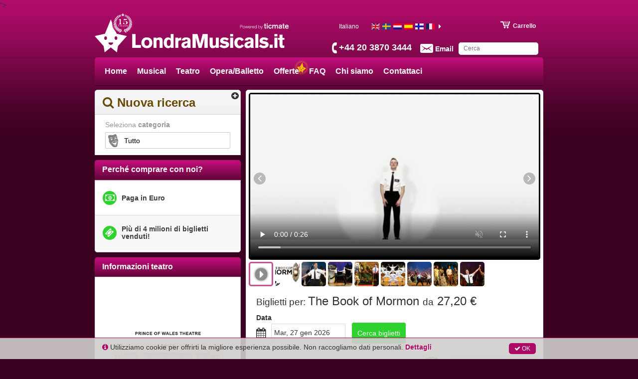

--- FILE ---
content_type: image/svg+xml
request_url: https://www.londramusicals.it/spa_files/30c5254b9ba3a3aedc69.svg
body_size: 2553
content:
<svg xmlns="http://www.w3.org/2000/svg" viewBox="0 0 231.81 305.31"><title>theatre_mask_ico</title><path d="M164.25,305.31h-15a19.55,19.55,0,0,0-3.76-1.1c-17.74-1.73-32.89-9.32-45.59-21.38C74.39,258.6,52,231.72,33.9,201.47c-7.68-12.84-14.07-26.4-14.4-41.84-.21-10-.11-20,0-30s-2.86-19.18-7.35-28.13A172.08,172.08,0,0,1,1,74.71c-1.64-5.4-.6-11.56-.87-17.4-.43-8.9,2.73-16.77,8-23.47a29.61,29.61,0,0,1,11.27-8.41c11.72-5,24.44-4.85,36.85-4.93s24.58,1.24,36.86,2.08c9.94.68,19.48-.22,28.68-4.6C133.39,12.44,145,6.43,157.15,2.41c17-5.59,25.06-1.4,31.91,12.1a319.29,319.29,0,0,1,13.29,29.4c6.43,16.58,9.45,33.8,8.09,51.73-.24,3.17,1.08,6.88,2.76,9.68,2.55,4.24,6.31,7.74,9.08,11.87a52.71,52.71,0,0,1,6,11.29c6.5,18.07,2.59,36.23-.4,54.23-4.6,27.66-10.34,55.14-14.49,82.86-2.73,18.24-12,29.73-29.42,34.89C177.46,302.39,170.82,303.71,164.25,305.31Zm34.21-113c-1.41-3.16-1.93-7.16-4.12-8.58-3.17-2.06-6.43.56-9.16,3.05a123.13,123.13,0,0,1-10.8,8.81c-10.82,7.84-22.57,13.6-36.29,13.11-10.1-.37-20.17-1.71-30.26-2.44-2-.15-4.09.52-6.13.82.53,2,.58,4.3,1.66,6,13.41,20.62,33.13,30.09,57.11,30.59,10.31.22,19.67-3.9,25.23-13.39a67.43,67.43,0,0,0,5.43-13.3c2.59-8.09,4.82-16.21,7.33-24.67ZM59.65,131.9a14.17,14.17,0,0,0,1.67.44c15.74,1.43,29.42-5.13,43.11-11.41.93-.43,1.58-3.44,1-4.64a12.88,12.88,0,0,0-4.49-5c-9.48-6.23-19.16-4.73-28.82-.29C63.61,114.89,57.18,122.8,59.65,131.9Zm116.6-41.21-.09.61c-2.33,0-4.67-.2-7,0-9.07.92-20,7-16.39,19.66,1.32,4.65,2.73,4.9,6.86,2.4A42.25,42.25,0,0,1,172,108c4.45-1,9.25-.35,13.87-.77,2-.18,4.82-.6,5.86-2A15,15,0,0,0,194.86,97c0-1.39-3-3.54-5-4.08C185.45,91.78,180.82,91.4,176.25,90.69Zm-73-4.21c-4.17-6.17-9.35-8.17-14.9-9.25-13.43-2.48-26.1.72-38.17,6.23-9.34,4.25-15.46,11.41-16.81,22.71,1.21-.86,2.08-1.19,2.49-1.82C43.46,92.76,55.33,89.58,68,88.48c9.75-.84,19.59-.84,29.38-1.26C98.94,87.16,100.5,86.83,103.25,86.48Zm38.6,15.37c-3.58,5.1-2.86,9.8-1.69,14.29,2.61,10,8.13,18.37,15.18,25.82a115,115,0,0,1,7.93,8.86c4.76,6.2,4.45,8.84-.58,14.85a122.62,122.62,0,0,0-7.6,10.27,3.37,3.37,0,0,0,.11,3.13,3.26,3.26,0,0,0,3,.76c7.8-2.62,14.52-6.77,19-13.87-1.68-2-3.94-3.6-4.45-5.6-2.62-10.18-8.88-18-15.73-25.45-7.7-8.4-13.32-17.75-13.74-29.54-.12-.86-.73-1.69-1.48-3.52Zm-19.41,58.34c-4.84,10.27-13.83,15.64-21.47,22.38-5.3,4.68-11.09,9-15.68,14.29-7.57,8.74-5.52,21.73,4.54,28.82-.35-2.18-.46-3.71-.86-5.17-3.36-12.07-1-19.09,9.13-26.3,2.3-1.63,4.82-3,7-4.71,5.55-4.39,11.52-8.43,16.3-13.56a12.15,12.15,0,0,0,1-15.75ZM132.82,252c4.59,9.85,27,14.72,41.8,8.93,10.69-4.18,19.06-17,16.69-24.85-14.76,21.61-35.92,21-58.54,15.92Zm55.6-193.45c-7.17,2.18-14.94,3.63-21.81,6.93-5.92,2.85-11,7.66-16.09,12-1,.84-1.36,3.81-.64,4.88s3.47,1.38,4.81.81a62.44,62.44,0,0,0,11.75-6.32c9.15-6.64,17.81-14.33,30.48-10.5.61.18,2.28-.86,2.25-1.21-.12-1.19-.48-3-1.29-3.37A90,90,0,0,0,188.42,58.51Zm-6.17,94.8-1,1.35c1,1.39,1.81,3.15,3.15,4.1A104.72,104.72,0,0,0,195,165.31c8.42,4.6,15.95,9.75,15.71,20.84,0,.14.5.29,1.41.79.55-1.55,1.43-3,1.48-4.4.18-5,.28-10,0-14.9-.25-4.37-2.38-7.29-7.18-8.06-3.9-.62-7.7-1.89-11.54-2.9C190.66,155.55,186.47,154.4,182.25,153.31ZM96.16,134.08c-9,.55-17.22,3.59-25.08,7.66-.57.3-1.07,2.12-.78,2.41a5,5,0,0,0,3,1.27c9.85.89,16.38-5.17,22.93-11.38Zm47-79.31c-6.74-.52-13,4.88-13.91,11.63,5.9,1,13-4.72,13.9-11.67Zm24.16,63,.54,2.87c6-.6,11.94-1,17.84-2,1.17-.18,2-2.26,3-3.47l-1.17-1Zm-35.24,61.54c8,1.92,16.48-3.3,15.78-9.39C142.07,171.92,136.67,174.16,132.08,179.31Z" transform="translate(0 0)" style="fill:#808080"/></svg>


--- FILE ---
content_type: image/svg+xml
request_url: https://media.ticmate.com/londonmusicals_newdesign/it/img/top_logo.svg?v=20230529
body_size: 1933
content:
<svg id="9f8a4411-ba3e-447b-bf9a-9d5f1fd56ee9" data-name="Lager 1" xmlns="http://www.w3.org/2000/svg" viewBox="0 0 972.78 168.41"><title>top_logo</title><path d="M192,145.44V74.83h17.6v55.7h27.6v14.9Z" fill="#fff"/><path d="M267.33,147c-13.6,0-28-7.4-28-28,0-13.2,8-27.4,27.5-27.4,21.9,0,28.6,15.2,28.6,27.7C295.43,136.24,284.83,147,267.33,147Zm-.6-43.2c-5.8,0-11.9,4.4-11.9,15.3,0,8.7,3.7,15.6,12.7,15.6,8.5,0,12.3-7.1,12.3-14.9C279.83,108.74,275.13,103.83,266.73,103.83Z" fill="#fff"/><path d="M332.53,145.44v-32.2c0-4.9-1.4-9-7.6-9-7.1,0-8.1,5-8.1,12v29.2h-15.4V93.23H317v4.6c2.5-3,7.4-5.9,14.7-5.9,10.6,0,16.2,5.4,16.2,16v37.5Z" fill="#fff"/><path d="M390.46,145.44v-4.9c-5.7,5.8-11.1,6.3-13.9,6.3-12.3,0-22.6-9.5-22.6-27.1,0-15.5,7.6-27.9,21.8-27.9a21.11,21.11,0,0,1,13.8,5.3V74.83h14.9v70.6Zm-11-10c10,0,10.4-13.2,10.4-15.7,0-6.5-1.2-16.4-9.6-16.4-8.2,0-10.7,8.9-10.7,16.3C369.56,124.24,370.56,135.44,379.46,135.44Z" fill="#fff"/><path d="M428.21,93.23v5.4a19.27,19.27,0,0,1,6.1-3.9,26.48,26.48,0,0,1,9-2.1v13.6l-5.1.8c-8.1,1.3-9.6,3.4-9.6,9v29.4h-15.3V93.23Z" fill="#fff"/><path d="M477.34,145.44v-4.7c-4.1,2.7-8,6.1-16,6.1-11.9,0-17.1-8.4-17.1-15.9,0-6.5,4.5-12.3,11-15,3.6-1.5,9.1-2.6,20.6-4.8v-2.9c0-1.8-.3-6.3-5.9-6.3-6.5,0-7.7,3.8-8.1,6.1h-15.4c0-11.5,10.6-16.2,22-16.2,9,0,22.5,2.4,22.5,15v30.5c0,4.5.2,6.2,1.5,8.1Zm-11.4-21.7c-5.3,1.7-6.6,4.2-6.6,6.5a5.57,5.57,0,0,0,5.9,5.3c6,0,10.6-5.4,10.6-12.8v-2.3Z" fill="#fff"/><path d="M562.06,145.44s0-39,.4-52.8l-14.7,52.8h-15.3l-14.6-52.8c.3,9.9.4,52.8.4,52.8h-17.2V74.83h25.8l13.3,49.4,13.1-49.4h25.8v70.6Z" fill="#fff"/><path d="M620.68,145.44v-4.9c-1.4,2-6.6,6.4-15.2,6.4-11.5,0-16.4-5.8-16.4-18.7v-35h15.5v33.5c0,3.5,1.2,7.7,7.4,7.7s8.8-3.8,8.8-8.6V93.23h15.3v52.2Z" fill="#fff"/><path d="M678.55,108.13c-3.4-2.8-8.4-5.2-13.3-5.2-3.3,0-7.2,1.1-7.2,4,0,2.5,2.4,3.3,8.5,4.5l3.7.7c11.3,2.1,18.8,6.7,18.8,16.4,0,13-13.8,18.2-24.7,18.2-13,0-21.5-6-25.3-10.1l9.7-8.8c3.8,4,9.6,7.2,15.2,7.2,5.1,0,9.3-1.8,9.3-5.1,0-2.9-2.7-3.7-8.3-4.6l-4.7-.8c-12.4-2.1-17.5-7.5-17.5-15.5,0-8.9,7.4-17.5,22.1-17.5a38.11,38.11,0,0,1,23.2,7.8Z" fill="#fff"/><path d="M694.32,86.73V74.83h15.3v11.9Zm0,58.7V93.23h15.3v52.2Z" fill="#fff"/><path d="M764.72,133.14c-5.9,10.3-15.2,14-23.2,14-12.2,0-25.9-7.8-25.9-27.4,0-20.9,14.4-28,26.2-28,4.7,0,15,1,22.3,12.6l-11.4,6.5c-1.4-2.9-4.2-7.3-10.2-7.3-8.2,0-11.1,9.4-11.1,15.7,0,6.6,3.1,15.7,11.6,15.7,6,0,9-4.5,10.1-7.8Z" fill="#fff"/><path d="M800.34,145.44v-4.7c-4.1,2.7-8,6.1-16,6.1-11.9,0-17.1-8.4-17.1-15.9,0-6.5,4.5-12.3,11-15,3.6-1.5,9.1-2.6,20.6-4.8v-2.9c0-1.8-.3-6.3-5.9-6.3-6.5,0-7.7,3.8-8.1,6.1h-15.4c0-11.5,10.6-16.2,22-16.2,9,0,22.5,2.4,22.5,15v30.5c0,4.5.2,6.2,1.5,8.1Zm-11.4-21.7c-5.3,1.7-6.6,4.2-6.6,6.5a5.57,5.57,0,0,0,5.9,5.3c6,0,10.6-5.4,10.6-12.8v-2.3Z" fill="#fff"/><path d="M823,145.44V74.83h15.3v70.6Z" fill="#fff"/><path d="M880.9,108.13c-3.4-2.8-8.4-5.2-13.3-5.2-3.3,0-7.2,1.1-7.2,4,0,2.5,2.4,3.3,8.5,4.5l3.7.7c11.3,2.1,18.8,6.7,18.8,16.4,0,13-13.8,18.2-24.7,18.2-13,0-21.5-6-25.3-10.1l9.7-8.8c3.8,4,9.6,7.2,15.2,7.2,5.1,0,9.3-1.8,9.3-5.1,0-2.9-2.7-3.7-8.3-4.6l-4.7-.8c-12.4-2.1-17.5-7.5-17.5-15.5,0-8.9,7.4-17.5,22.1-17.5a38.11,38.11,0,0,1,23.2,7.8Z" fill="#fff"/><path d="M896.55,145.44v-16.7h15.8v16.7Z" fill="#fff"/><path d="M920.66,86.73V74.83H936v11.9Zm0,58.7V93.23H936v52.2Z" fill="#fff"/><path d="M962.58,103.93v25c0,3.5,1.6,4.3,4,4.3,1.1,0,5.4-.1,5.4-.1V145a48,48,0,0,1-9.7.8c-8.4,0-14.9-2.6-14.9-14.8v-27.2h-7.6v-9.4h7.6V78.13h15.2v16.4h10.2v9.4Z" fill="#fff"/><path d="M112.38,73,82.49,0,52.6,73,0,84.9l45.66,51.32,5.27,32.19L82.49,143,114,168.41l5.27-32.19L165,84.9Zm-56.46,31.8c-3.93,0-7.12-4.14-7.12-9.23s3.19-9.24,7.12-9.24S63,90.43,63,95.53s-3.17,9.23-7.1,9.23m26.57,25.35a12.2,12.2,0,0,1-12.2-12.2H94.7a12.2,12.2,0,0,1-12.2,12.2m26.57-25.35c-3.91,0-7.12-4.14-7.12-9.23s3.21-9.24,7.12-9.24,7.11,4.14,7.11,9.24-3.18,9.23-7.11,9.23" fill="#fff"/></svg>